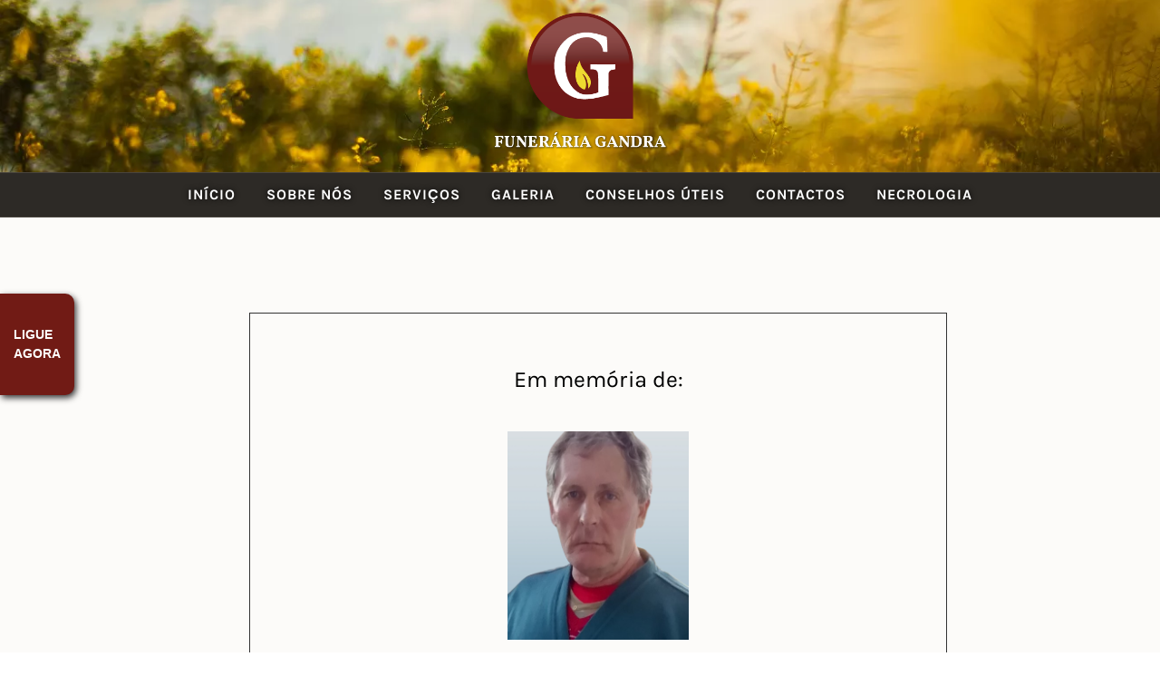

--- FILE ---
content_type: text/html;charset=iso-8859-1
request_url: https://www.funerariagandra.com/falecido/MANUEL-JORGE-PEREIRA-VILA-VERDE/1957
body_size: 17040
content:



<!DOCTYPE html>






<head>
	<title>Funerária Gandra - MANUEL JORGE PEREIRA VILA VERDE</title>
	



<meta http-equiv="Content-Type" content="text/html; charset=UTF-8">
<meta name="viewport" content="width=device-width, initial-scale=1">

<link href="/theme/app.css" rel="stylesheet">
<script src="/script/jquery.min.js"></script>
<script src="/script/jquery-print.min.js"></script>
<script src="/script/app.js"></script>

<link rel="stylesheet" id="wp-block-library-css" href="/theme/style.min.css" type="text/css" media="all">
<link rel="stylesheet" id="pique-style-css" href="/theme/style.css?20210403" type="text/css" media="screen">
<link rel="stylesheet" id="pique-fonts-css" href="/fonts/css1.css" type="text/css" media="all">
<link rel="stylesheet" id="fontawesome-css" href="/fonts/font-awesome-4.7.0/css/font-awesome.min.css" type="text/css" media="all">
<link rel="stylesheet" id="genericons-css" href="/theme/genericons.css" type="text/css" media="all">
<link rel="stylesheet" id="wpdreams-asl-basic-css" href="/theme/style.basic.css" type="text/css" media="all">
<link rel="stylesheet" id="wpdreams-ajaxsearchlite-css" href="/theme/style-underline.css" type="text/css" media="all">
<link rel="stylesheet" id="addtoany-css" href="/theme/addtoany.min.css" type="text/css" media="all">
<link rel="stylesheet" id="wpuf-css-css" href="/theme/frontend-forms.css" type="text/css" media="all">
<link rel="stylesheet" id="jquery-ui-css" href="/theme/jquery-ui-1.9.1.custom.css" type="text/css" media="all">
<link rel="stylesheet" id="wpuf-sweetalert2-css" href="/theme/sweetalert2.css" type="text/css" media="all">
<link rel="stylesheet" id="wppb_stylesheet-css" href="/theme/style-front-end.css" type="text/css" media="all">

<link href="/theme/js_composer.min.css" rel="stylesheet">

<script src="/script/jquery.js"></script>
<script src="/script/addtoany.min.js"></script>
<script src="/script/core.min.js"></script>
<script src="/script/datepicker.min.js"></script>
<script src="/script/widget.min.js"></script>
<script src="/script/mouse.min.js"></script>
<script src="/script/moxie.min.js"></script>
<script src="/script/plupload.min.js"></script>
<script src="/script/handlers.min.js"></script>
<script src="/script/jquery-ui-timepicker-addon.js"></script>
<script src="/script/sortable.min.js"></script>
<script src="/script/upload.js"></script>
<script src="/script/frontend-form.min.js"></script>
<script src="/script/sweetalert2.js"></script>

<!-- Global site tag (gtag.js) - Google Analytics -->
<script async src="https://www.googletagmanager.com/gtag/js?id=G-Y4XNGXLCEE"></script>
<script>
  window.dataLayer = window.dataLayer || [];
  function gtag(){dataLayer.push(arguments);}
  gtag('js', new Date());

  gtag('config', 'G-Y4XNGXLCEE');
</script>


<style type="text/css">
	.pique-frontpage .pique-panel.pique-panel1 .pique-panel-background {
		opacity: 1
	}
	.pique-frontpage .pique-panel.pique-panel2 .pique-panel-background {
		opacity: 1
	}
	.pique-frontpage .pique-panel.pique-panel3 .pique-panel-background {
		opacity: 1
	}
	.pique-frontpage .pique-panel.pique-panel4 .pique-panel-background {
		opacity: 1
	}
	.pique-frontpage .pique-panel.pique-panel5 .pique-panel-background {
		opacity: 1
	}
	.pique-frontpage .pique-panel.pique-panel6 .pique-panel-background {
		opacity: 1
	}
</style>

<link rel="icon" href="https://www.funerariagandra.com/img/icon/logo-32x32.png" sizes="32x32">
<link rel="icon" href="https://www.funerariagandra.com/img/icon/logo-192x192.png" sizes="192x192">
<link rel="apple-touch-icon-precomposed" href="https://www.funerariagandra.com/img/icon/logo-180x180.png">
<meta name="msapplication-TileImage" content="https://www.funerariagandra.com/img/icon/logo-270x270.png">

<style type="text/css">
	@font-face {
	font-family: 'aslsicons2';
	src: url('https://www.funerariagandra.com/fonts/icons2.eot');
	src:url('https://www.funerariagandra.com/fonts/icons2.eot?#iefix') format('embedded-opentype'),
		url('https://www.funerariagandra.com/fonts/icons2.woff2') format('woff2'),
		url('https://www.funerariagandra.com/fonts/icons2.woff') format('woff'),
		url('https://www.funerariagandra.com/fonts/icons2.ttf') format('truetype'),
		url('https://www.funerariagandra.com/fonts/icons2.svg#icons') format('svg');
		font-weight:normal;font-style:normal}

		div[id*='ajaxsearchlitesettings'].searchsettings .asl_option_inner
		label{font-size:0px !important;color:rgba(0, 0, 0, 0)}
		div[id*='ajaxsearchlitesettings'].searchsettings .asl_option_inner label:after{font-size:11px !important;position:absolute;top:0;left:0;z-index:1}
		div[id*='ajaxsearchlite'].wpdreams_asl_container{width:100%;margin:0px 0px 0px 0px}
		div[id*='ajaxsearchliteres'].wpdreams_asl_results div.resdrg
		span.highlighted{font-weight:bold;color:rgb(253, 224, 114);background-color:rgba(238, 238, 238, 1)}
		div[id*='ajaxsearchliteres'].wpdreams_asl_results .results
		div.asl_image{width:70px;height:70px}
		div.asl_r.results{max-height:none}
</style>

<!--[if lte IE 9]>
	<link rel=stylesheet type=text/css href=/theme/vc_lte_ie9.min.css media=screen>
<![endif]-->

<noscript>
	<style type="text/css">
		.wpb_animate_when_almost_visible {
			opacity: 1
		}
	</style>
</noscript>

	<meta property="og:locale" content="pt_PT">
	<meta property="og:url" content="https://www.funerariagandra.com/falecido/MANUEL-JORGE-PEREIRA-VILA-VERDE/1957">
	<meta property="og:title" content="Funerária Gandra - MANUEL JORGE PEREIRA VILA VERDE">
	<meta property="og:site_name" content="Funerária Gandra">
	<meta property="og:description" content="Falecimento de MANUEL JORGE PEREIRA VILA VERDE">
	<meta property="og:image" content="https://www.funerariagandra.com/foto/MANUEL-JORGE-PEREIRA-VILA-VERDE/1957">
	<meta property="og:image:secure_url" content="https://www.funerariagandra.com/foto/MANUEL-JORGE-PEREIRA-VILA-VERDE/1957">
	
	<meta property="og:type" content="article">
	<meta name="twitter:card" content="summary_large_image">
	<meta name="twitter:title" content="Funerária Gandra - MANUEL JORGE PEREIRA VILA VERDE">
	<style type="text/css">
		img.wp-smiley, img.emoji {
			display: inline !important;
			border: none !important;
			box-shadow: none !important;
			height: 1em !important;
			width: 1em !important;
			margin: 0 .07em !important;
			vertical-align: -0.1em !important;
			background: none !important;
			padding: 0 !important
		}
		.recentcomments
		a {
			display: inline !important;
			padding: 0 !important;
			margin: 0 !important
		}
	</style>
</head>
<body class="necrologia-template-default single single-necrologia postid-1051 group-blog pique-sidebar wpb-js-composer js-comp-ver-5.2 vc_responsive">

<div id="fb-root"></div>
<script async defer crossorigin="anonymous" src="https://connect.facebook.net/pt_PT/sdk.js#xfbml=1&version=v7.0"></script>

	<div id="page" class="hfeed site">
		


<header id=masthead class=site-header role=banner>
	<div class=site-branding>
		<img width=220px src="https://www.funerariagandra.com/img/logotipo.png">
	</div>
	<div id=site-navigation-wrapper>
		<nav id=site-navigation class=main-navigation role=navigation>
			<div class=menu-menu_principal-container>
				<ul id=primary-menu class=menu>
					<li id=menu-item-11 class="menu-item menu-item-type-post_type menu-item-object-page menu-item-home menu-item-11">		<a href="https://www.funerariagandra.com/">Início</a></li>
					<li id=menu-item-198 class="menu-item menu-item-type-custom menu-item-object-custom menu-item-home menu-item-198">		<a href="https://www.funerariagandra.com/#sobre">Sobre Nós</a></li>
					<li id=menu-item-199 class="menu-item menu-item-type-custom menu-item-object-custom menu-item-home menu-item-199">		<a href="https://www.funerariagandra.com/#servicos">Serviços</a></li>
					<li id=menu-item-200 class="menu-item menu-item-type-custom menu-item-object-custom menu-item-home menu-item-200">		<a href="https://www.funerariagandra.com/#galeria">Galeria</a></li>
					<li id=menu-item-202 class="menu-item menu-item-type-custom menu-item-object-custom menu-item-home menu-item-202">		<a href="https://www.funerariagandra.com/#conselhos">Conselhos Úteis</a></li>
					<li id=menu-item-203 class="menu-item menu-item-type-custom menu-item-object-custom menu-item-home menu-item-203">		<a href="https://www.funerariagandra.com/#contactos">Contactos</a></li>
					<li id=menu-item-186 class="menu-item menu-item-type-custom menu-item-object-custom current-menu-item menu-item-186">	<a href="https://www.funerariagandra.com/necrologia">Necrologia</a></li>
				</ul>
			</div>
		</nav>
	</div>
	<div id=mobileMenu class=hidden>
		<button>
			Menu <i class="fa fa-bars"></i>
		</button>
		<div class=men>
			<div class=close>X</div>
			<div class=menu-menu_principal-container>
				<ul id=primary-menu class=menu>
					<li class="menu-item menu-item-type-post_type menu-item-object-page menu-item-home menu-item-11">			<a href="https://www.funerariagandra.com/">Início</a></li>
					<li class="menu-item menu-item-type-custom menu-item-object-custom menu-item-home menu-item-198">			<a href="https://www.funerariagandra.com/#sobre">Sobre Nós</a></li>
					<li class="menu-item menu-item-type-custom menu-item-object-custom menu-item-home menu-item-199">			<a href="https://www.funerariagandra.com/#servicos">Serviços</a></li>
					<li class="menu-item menu-item-type-custom menu-item-object-custom menu-item-home menu-item-200">			<a href="https://www.funerariagandra.com/#galeria">Galeria</a></li>
					<li class="menu-item menu-item-type-custom menu-item-object-custom menu-item-home menu-item-202">			<a href="https://www.funerariagandra.com/#conselhos">Conselhos Úteis</a></li>
					<li class="menu-item menu-item-type-custom menu-item-object-custom menu-item-home menu-item-203">			<a href="https://www.funerariagandra.com/#contactos">Contactos</a></li>
					<li class="menu-item menu-item-type-custom menu-item-object-custom current-menu-item menu-item-186">		<a href="https://www.funerariagandra.com/necrologia">Necrologia</a></li>
				</ul>
			</div>
		</div>
	</div>
</header>
		<div class="ligar">
			<a href="tel:224835608">Ligue<br> Agora</a>
		</div>
		<div id="content" class="site-content">
			<div id="primary" class="content-area">
				<main id="main" class="site-main" role="main">
				<article id="post-1051" class="post-1051 necrologia type-necrologia status-publish has-post-thumbnail hentry">
					<div class="hentry-wrapper">
						<div class="inner-div text-center">
							<h5>Em memória de:</h5>
							<div class="featured-image">
								<div id="post" class="post-img" style="background-image: url('https://www.funerariagandra.com/foto/MANUEL-JORGE-PEREIRA-VILA-VERDE/1957')"></div>
							</div>
							<div class="entry-post-content text-center">
								<p class="center" style="font-size: 22px; font-family: Karla, Arial, sans-serif; margin-bottom: 5px; font-weight: bold; text-transform: uppercase;">MANUEL JORGE PEREIRA VILA VERDE</p>
								<p class="center" style="font-size: 18px; font-family: Karla, Arial, sans-serif; margin: 5px; 0">SÃO PEDRO DA COVA (MÓ)</p>
								<div class="carousel" data-flickity='{ "wrapAround": true }'>
									<div class="carousel-cell">
										<div id="post" class="img-cond" style="background-image: url('https://www.funerariagandra.com/foto/MANUEL-JORGE-PEREIRA-VILA-VERDE/1957')"></div>
									</div>
									<div class="carousel-cell">
										<div id="post" class="img-cond" style="background-image: url('https://www.funerariagandra.com/foto/MANUEL-JORGE-PEREIRA-VILA-VERDE/1957')"></div>
									</div>
									<div class="carousel-cell">
										<div id="post" class="img-cond" style="background-image: url('https://www.funerariagandra.com/foto/MANUEL-JORGE-PEREIRA-VILA-VERDE/1957')"></div>
									</div>
								</div>
								<p class="center data">1961-01-07 / 2024-07-29</p>
								<p class="center bold mont"></p>
								<div class="info-necro">
									<hr>
									<div class="images-detail image-velorio">
										<img src="https://www.funerariagandra.com/necrologia/img/velorio.png" alt="" width="100px" height="80px">
									</div>
									<div class="infos velorio">
										<h3 class="titulo">~ Velório ~</h3>
										<p class="center">CAPELA MORTUARIA DO CEMITERIO DA MÓ</p>
										<p class="center">Data: 2024-07-30</p>
										<p class="center">Hora: a partir das 17.00 horas</p>
									</div>
									<hr>
									<div class="images-detail image-funeral">
										<img src="https://www.funerariagandra.com/necrologia/img/funeral.png" alt="" width="100px" height="80px">
									</div>
									<div class="infos funeral">
										<h3 class="titulo">~ Funeral ~</h3>
										<p class="center">Local: REFERIDA CAPELA</p>
										<p class="center">Data: Quarta-feira, 31 de Julho de 2024</p>
										<p class="center">Hora: 11.00</p>
									</div>
									<hr>
									<div class="images-detail image-cemiterio">
										<img src="https://www.funerariagandra.com/necrologia/img/cemiterio.png" alt="" width="100px" height="80px">
									</div>
									<div class="infos cemiterio">
										<h3 class="titulo">~ Cemitério ~</h3>
										<p class="center">MÓ</p>
									</div>
									<hr>
									<div class="images-detail image-infos">
										<img src="https://www.funerariagandra.com/necrologia/img/7dia.png" alt="" width="100px" height="50px">
										<h3 class="titulo">~ Missa de Sétimo dia ~</h3>
										
										<p class="center data">Local: IGREJA matriz DE SÃO PEDRO DA COVA</p>
										<p class="center data">Data: Terça-feira, 06 de Agosto de 2024</p>
										<p class="center data">Hora: 19.00</p>
									</div>
									<div class="infos"></div>
								</div>
							</div>
						</div>
					</div>
				</article>
				<div class="social-share">
					<div class="fb-share-button" data-href="https://www.funerariagandra.com/falecido/MANUEL-JORGE-PEREIRA-VILA-VERDE/1957" data-layout="button" data-size="large">
					<a target="_blank" href="https://www.facebook.com/sharer/sharer.php?u=https%3A%2F%2Fdevelopers.facebook.com%2Fdocs%2Fplugins%2F&amp;src=sdkpreparse" class="fb-xfbml-parse-ignore">Partilhar</a></div>
				</div>

			</div>
			


<div class="pique-panel pique-panel6 post-126 page type-page status-publish has-post-thumbnail hentry pique-template-full-width contacts">
	<div class="pique-panel-background" style="background-image: url(https://www.funerariagandra.com/img/hp_backgound-6.webp)">
		<div class="entry-content">
			<div class="pique-panel-content">
				<header class="entry-header">
					<div id="contactos"></div>
					<h2 class="entry-title">Contactos</h2>
				</header>
			</div>
			<footer class="entry-footer" style="position: relative;">
				<iframe src="https://www.google.com/maps/embed?pb=!1m18!1m12!1m3!1d3004.261266417053!2d-8.510873385211553!3d41.15065001860157!2m3!1f0!2f0!3f0!3m2!1i1024!2i768!4f13.1!3m3!1m2!1s0xd2462eb08c5d96d%3A0xa0f692a9a29906ed!2sR.%20de%20Tardariz%202125%2C%204510-442%20S%C3%A3o%20Pedro%20da%20Cova!5e0!3m2!1sen!2spt!4v1614985275267!5m2!1sen!2spt" width="920" height="600" style="border:0;" allowfullscreen="" loading="lazy"></iframe>
				<div class="inner">
					<p style="text-align: left;">
						<i class="fa fa-phone"></i> <strong>TELEFONE</strong><br>
						224 835 608 / 965 056 943
					</p>
					<p style="text-align: left;">
						<i class="fa fa-location-arrow"></i> <strong>MORADA</strong><br>
						Rua de Tardariz, 2125<br> 4510-442 São Pedro da Cova<br>
						Gondomar - Fânzeres e São Pedro da Cova
					</p>
					<p style="text-align: left;">
						<i class="fa fa-envelope-o"></i> <strong>EMAIL</strong> <br>
						<a href="mailto:funeraria.gandra@gmail.com">funeraria.gandra@gmail.com</a>
					</p>
					<p style="text-align: left;">
						<i class="fa fa-facebook-official"></i> <strong>FACEBOOK</strong>
						<br> <a href="https://www.facebook.com/funerariagandra/"
							target="_blank">https://www.facebook.com/funerariagandra/</a>
					</p>
					<p style="text-align: left;">
						<i class="fa fa-book"></i> <strong>LIVRO DE
							RECLAMAÇÕES</strong> <br> <a
							href="https://www.livroreclamacoes.pt/inicio" target="_blank">https://www.livroreclamacoes.pt/inicio</a>
					</p>
				</div>
			</footer>
		</div>
		<div class="bottom-bar">
			<p class="text-center no-margin"
				style="margin-bottom: 5px !important;">
				<a href="http://facebook.com/funerariagandra" target="_blank"><i class="fa fa-facebook"></i></a> <a href="mailto:funeraria.gandra@gmail.com"><i class="fa fa-envelope"></i></a>
			</p>
		</div>
	</div>
</div>
		</div>
		<script>$(document).ready(function(){$('#mobileMenu > button').html('Menu <i class="fa fa-bars"></i>');});</script>
</body>
</html>

--- FILE ---
content_type: text/css
request_url: https://www.funerariagandra.com/theme/app.css
body_size: 9553
content:
@media (max-width:600px){
    .voltar {margin: 50px 5% 20px !important;display: inline-block !important;line-height: 30px !important;width: 90% !important;}
     .print-doc { width: 90% !important; margin: 0px 5% 20px !important; display: inline-block !important; line-height: 30px !important;}
}


@media screen and (max-width:768px) {
	.mobile-hidden { display: none; }
	.rapid-access a { width: 49% !important; }
	.rapid-access .box {transition: all ease 0.3s;width: 135px !important; height: 135px !important;}
	.back-logout, .back-home, .back-add, .back-catolica { background-position: center 50px !important; background-size: 50px !important; }
	.rapid-access .box span { font-size: 12px  !important; }
	.documento { display: none !important; }
	/*.print-doc {display: none !important;}*/
	.desktop-hidden { display: block !important; }
	.sub-title {font-size: 24px;color: #711b15;border-bottom: 1px solid;margin-bottom: 30px; text-align: center}
}

@media print {
	header nav, footer {display: none;}
	@page {size:  auto;   /* auto is the initial value */margin: 0mm;  /* this affects the margin in the printer settings */}
    html{background-color: #FFFFFF; margin: 0px;  /* this affects the margin on the html before sending to printer */}
    body{margin: 0mm; /* margin you want for the content */}
	.documento {box-shadow: none !important; margin:40px auto !important;}
}
.sub-title {font-size: 24px;color:#711b15;border-bottom: 1px solid;margin-bottom: 30px;}
.desktop-hidden { display:none; width:80%; height: auto; margin:10%;box-shadow: 0px 3px 10px rgba(0,0,0,0.15); cursor:pointer;}
.documento { max-width: 720px;margin: 50px auto 100px;padding: 50px;height: 1000px;box-shadow: 0px 3px 15px rgba(0,0,0,0.15); position: relative; background-color: #fff;}

.documento-titulo {text-align: center; text-decoration: underline;margin:20px auto 100px;}
.documento p {font-size: 12px;}
.documento span {height: 20px;display: inline-block;border-bottom: 1px solid;position: relative;top: 0px;padding-left: 5px;padding-right: 5px;font-weight: bold;letter-spacing: 1px;}

.documento-small-titulo {text-align: left !important; margin:20px auto 20px; font-size: 15px;margin-bottom: 60px;}
.documento-small-titulo2 {text-align: left !important; margin:20px auto 20px; font-size: 15px;margin-bottom: 10px;}
s
.documento .small-titulo {text-align: left !important; margin:20px auto 20px; font-size: 1.8rem;margin-bottom: 60px;}
.documento .small-titulo2 {text-align: left !important; margin:20px auto 20px; font-size: 1.8rem;margin-bottom: 10px;}
.documento .tab{ margin-left:15px; margin-bottom: 0px;}

.declaracao_container{ max-width: 720px; margin: 0 auto; width: 100%; overflow: hidden;}
.doc-freguesia .header { float:left; width:100%; }
.doc-freguesia .inner { border:1px solid #333; }
.doc-freguesia .freguesia { float: left;height: 150px;border-bottom: 1px solid #333;display: inline-block;clear: none;width: 468px;padding: 15px;text-align: center; line-height: 55px;margin: 0; }
.doc-freguesia .header img { width: 150px; height: 150px; float: left; border-right:1px solid #333; border-bottom:1px solid #333; }
.doc-freguesia .sub-header { float: left; width: 100%; border-bottom: 1px solid #333; line-height: 30px; text-align: center; line-height: 40px;}
.doc-freguesia .body {width: 100%;display: inline-block;padding: 30px; }

.print-doc {    width: 150px;margin: 50px auto 20px;display: inline-block;line-height: 30px;float: right;}
.print-doc img {width: 20px; height: 20px; float:left; margin:5px;}
.print-doc:hover { background-color: #444 !important; color:white !important; }

.voltar {margin: 50px auto 20px; display: inline-block; line-height: 30px; float: left;}
.voltar img {width: 20px; height: 20px; float:left; margin:5px;}
.voltar:hover { background-color: #444 !important; color:white !important; }


.mb-5 { margin-bottom: 5px; }
.mb-10 { margin-bottom: 10px; }
.mb-30 { margin-bottom: 30px; }

.mt-30 { margin-top: 30px; }
/***** Start declaraÃ§Ã£o cemitÃ©rio *****/
span.nome 				{width: 510px;}
span.local 				{width: 614px;}
span.domicilio 			{width: 490px;}
span.email 				{width: 490px;}
span.codigo_postal 		{width: 150px;}
span.nif 				{width: 150px;}
span.localidade 		{width: 200px;}
span.telefone 			{width: 150px;}
span.telemovel 			{width: 200px;}
span.emitido_por 		{width: 150px;}
span.emitido_em 		{width: 150px;}
span.valido_ate 		{width: 150px;}
span.n-jazigo 			{width: 50px;}
span.instituidor 		{width: 570px;}
span.n_cemiterio 		{width: 50px;}
span.nome_falecido 		{width: 570px;}
span.grau_parentesco 	{width: 150px;}
span.data_falecimento 	{width: 90px;}
span.dia 				{width: 25px;}
span.mes 				{width: 45px;}
span.ano 				{width: 50px;}
span.n_bi 				{width: 150px;}
span.arquivo-do 		{width: 155px;}
span.assinatura 		{width: 220px; top: 4px; margin-top: 0px; margin-bottom: 10PX;}
/***** End declaraÃ§Ã£o cemitÃ©rio *****/

/****** Star ParticipaÃ§Ã£o do familiarHSJ******/
span.instituidor2 		{width: 590px;}
span.nome_agencia 		{width: 180px;}
span.local_agencia 		{width: 300px;}
span.assinatura_right  	{width: 280px; float:left;margin-left: 300px;}
.requerete-text2        {float:left;margin-right: 300px; font-size: 14px !important;}
.lejanda 				{margin-bottom: 0px;}			
/****** END ParticipaÃ§Ã£o do familiarHSJ******/

/******  Start CÃ¢mara Municipal   ******/
span.data_di             {width: 120px;text-align: center;}
span.morada                {width:520px;}
span.mes_inteiro        {width: 100px; text-align: center;}
span.requerente         {width: 350px; top: 4px; margin-top: 10px; float:right;}
span.requerente2         {width: 600px; top: 4px; margin-top: 10px; font-size: 12px; text-align: center;}
.requerete-text         {float:right;margin-right: 50px; margin-right: 140px;font-size: 15px !important;}
/****** End CÃ¢mara Municipal   ******/


.doc-freguesia .header { float:left; width:100%; }
.doc-freguesia .inner { border:1px solid #333; }
.doc-freguesia .freguesia {float: left;height: 150px;border-bottom: 1px solid #333;display: inline-block;clear: none;width: 468px;padding: 15px;text-align: center; line-height: 55px;margin: 0; }
.doc-freguesia .header img { width: 150px; height: 150px; float: left; border-right:1px solid #333; border-bottom:1px solid #333; }
.doc-freguesia .sub-header { float: left; width: 100%; border-bottom: 1px solid #333; line-height: 30px; text-align: center; line-height: 40px;}
.doc-freguesia .body {width: 100%;display: inline-block;padding: 30px; }

.assinatura_mutualista{width: 300px; top: 4px; margin-top: 10px; left:calc(50% - 300px); }
.mutualista-img {position: absolute;;top: 30px;left: 50px;max-width: 120px; }
.titulo { margin: 50px 0 20px;text-align: center;}

.central-img {position: absolute;;top: 30px;left: calc(50% - 50px);;max-width: 100px; }
.social-share { text-align: center; margin-bottom: 40px; overflow: hidden; }

.page-template-template-documentacao .documentacao { width: 100%;margin: 50px auto;max-width: 900px;overflow: hidden;}
.page-template-template-documentacao .documentacao a {float: left;width: 47%;margin: 1.5%;box-shadow: 0px 3px 10px rgba(0,0,0,.15)!important;transition: all ease 0.5s;border-bottom: none !important;}
.page-template-template-documentacao .documentacao a:hover .doc-name { background-color:#711b15; color:white; transition:all ease 0.5s;  border-bottom: none !important;}
.doc-name {padding: 15px;height: 80px;overflow: hidden;border-top: 2px solid #711b15; color:#711b15;}

.doc-link { float: left; width: 100%; margin-top: 15px !important; padding:0 !important; font-size: 14px !important; color:#333 !important; background:transparent !important; border:none !important; }
.rapid-access {float: left;width: 100%;margin: 3em 0 !important;}
.rapid-access a { width: 24%; margin:1% 0.5%; float:left; border: none; text-decoration: none; }
.rapid-access a:hover {text-decoration: none; border: none; }
.rapid-access .box {transition: all ease 0.3s;width: 200px; display: block; padding: 15px;text-align: center;height: 200px;box-shadow: 0px 2px 10px rgba(0,0,0,0.15);margin: 1% auto;border-radius: 5px;}
.rapid-access .box:hover {background: linear-gradient(to bottom,rgb(73, 172, 231) 0%, rgb(1, 87, 144) 100%);transition: all ease 0.3s;transition: all ease 0.3s;}
.rapid-access .box span { float: left;font-size: 14px;width: 100%;color: #666;transition: all ease 0.3s; }
.rapid-access .box:hover span {transition: all ease 0.3s;font-weight: bold; color:white;}
.back-home {background-image: url(img/home.png);width: 100%;height: 100%;background-size: 70px;background-position: center;background-repeat: no-repeat;}
.back-add {background-image: url(img/add.png);width: 100%;height: 100%;background-size: 70px;background-position: center;background-repeat: no-repeat;}
.back-catolica {background-image: url(img/catolica.png);width: 100%;height: 100%;background-size: 70px;background-position: center;background-repeat: no-repeat;}
.back-logout {background-image: url(img/logout.png);width: 100%;height: 100%;background-size: 70px;background-position: center;background-repeat: no-repeat;}
.wppb-alert { display: none; }
.login-page { max-width: 900px; margin:0 auto; }

#print {
    background-color: #444;
    border: 2px solid #444;
    border-radius: 0;
    color: #fff;
    cursor: pointer;
    display: inline-block;
    font-family: Arial, sans-serif;
    font-size: 12px;
    font-size: 1.2rem;
    font-weight: bold;
    letter-spacing: 1px;
    line-height: 2;
    padding: 6px 15px;
    text-align: center;
    text-transform: uppercase;
    vertical-align: middle;
}

--- FILE ---
content_type: application/javascript
request_url: https://www.funerariagandra.com/script/app.js
body_size: 1075
content:
jQuery(document).ready(function() {
	jQuery('#print').click(function(event) {
		jQuery('.necrologia').print();
	});

	jQuery('.print-doc, .desktop-hidden').click(function(event) {
		jQuery('.documento').print();
	});

	jQuery('.wpuf-radio-block').click(function() {
		jQuery(this).toggleClass('active');
	});
	jQuery('#mobileMenu button').click(function() {
		jQuery(this).addClass('hidden');
		jQuery('#mobileMenu .close').removeClass('hidden');
		jQuery('.men').addClass('active');
	});
	jQuery('#mobileMenu .close, #mobileMenu li').click(function() {
		jQuery('#mobileMenu .close').addClass('hidden');
		jQuery('#mobileMenu button').removeClass('hidden');
		jQuery('.men').removeClass('active');
	});
	jQuery('#print').click(function(event) {
		jQuery('.necrologia').print();
	});

	jQuery('.print-doc, .desktop-hidden').click(function(event) {
		jQuery('.documento').print();
	});

	jQuery('.condolencias-input').click(function() {
		jQuery('.condolencias-radio-img').removeClass('active');
		jQuery(this).parents('.condolencias-radio-img').addClass('active');
	});

});
